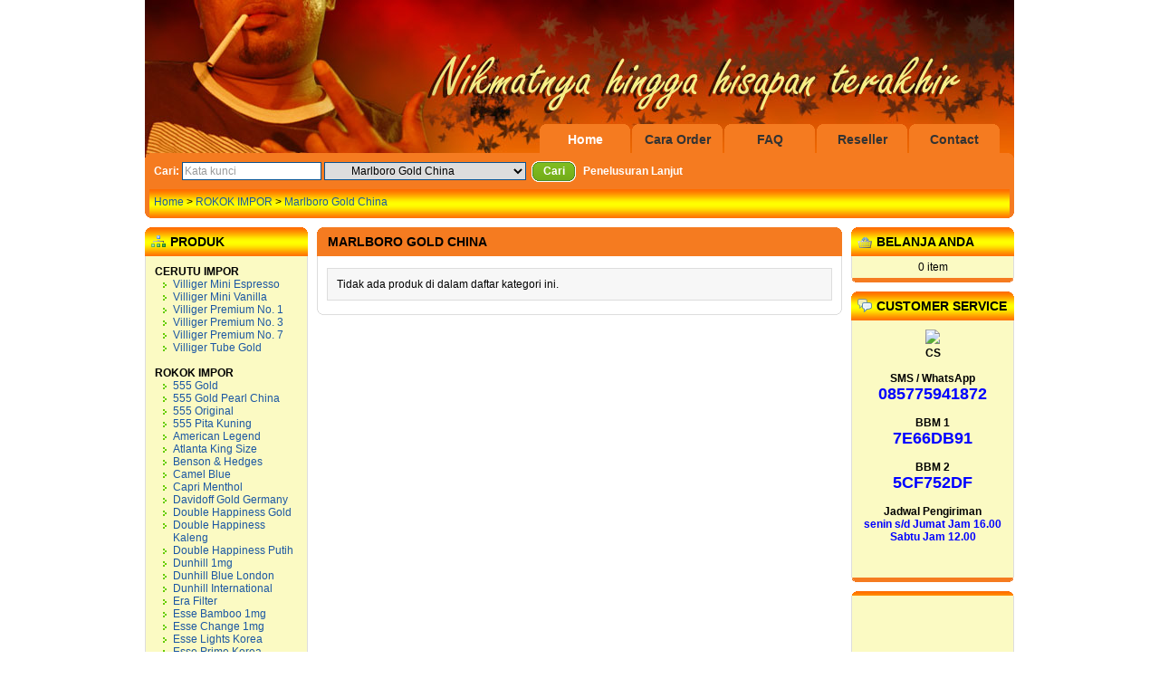

--- FILE ---
content_type: text/html; charset=utf-8
request_url: http://www.rokokimport.com/rokok-import/marlboro-red-china
body_size: 7075
content:
<!--
-->

<?xml version="1.0" encoding="UTF-8"?>
<!DOCTYPE html PUBLIC "-//W3C//DTD XHTML 1.0 Strict//EN" "http://www.w3.org/TR/xhtml1/DTD/xhtml1-strict.dtd">
<html xmlns="http://www.w3.org/1999/xhtml" dir="ltr" lang="en" xml:lang="en">
<head>
<title>Marlboro Gold China</title>
<meta name="keywords" content="rokok import, half corona, 555 gold, benson hedges, cafe cream arome, cafe cream blue, cafe cream yellow, camel blue, camel filters, davidoff light, drum, dunhill filter blue, dunhill filter red, dunhill international, esse classic, esse light, esse prime, lm filter red, lm lights, lesser panda filter, lesser panda soft, liqun filter, ligun, marlboro flavor mix, marlboro ice blast, marlboro ice mint, marlboro king size, mild seven one, seven star filter, this, van nelle, vogue menthe, kent blue, kent white infina, silver neo, esse blue, esse menthol, assos, capri, davidoff, dj mix, double happiness, golden deer, lucky strike, mild seven, more, peel, raison, rothmans, sobranie, virginia, winston, cerutu, agio, henri wintermans, tembakau, borkum riff, holland, cangklong, bigben, changfeng, zippo, cigarettes, cigars, pipe" />
<meta name="author" content="rokokimport.com" />  
<meta http-equiv="content-language" content="id, en"/>
 <meta name="revisit-after" content="7" />  
<meta name="webcrawlers" content="all" />  
<meta name="rating" content="general" />  
<meta name="spiders" content="all" />  
<meta name="robots" content="all" />  
<meta name="copyright" CONTENT="&copy;2013 Rokokimport.com Networks All Right Reserved" />
<base href="http://www.rokokimport.com/" />
<link href="http://www.rokokimport.com/image/data/cart.png" rel="icon" />
<link rel="stylesheet" type="text/css" href="catalog/view/theme/default/stylesheet/stylesheet.css" />
<!--[if lt IE 7]>
<link rel="stylesheet" type="text/css" href="catalog/view/theme/default/stylesheet/ie6.css" />
<script type="text/javascript" src="catalog/view/javascript/DD_belatedPNG_0.0.8a-min.js"></script>
<script>
DD_belatedPNG.fix('img, #header .div3 a, #content .left, #content .right, .box .top');
</script>
<![endif]-->
<script type="text/javascript" src="catalog/view/javascript/jquery/jquery-1.3.2.min.js"></script>
<script type="text/javascript" src="catalog/view/javascript/jquery/thickbox/thickbox-compressed.js"></script>
<link rel="stylesheet" type="text/css" href="catalog/view/javascript/jquery/thickbox/thickbox.css" />
<script type="text/javascript" src="catalog/view/javascript/jquery/tab.js"></script>
<script type="text/javascript"><!--
function bookmark(url, title) {
	if (window.sidebar) { // firefox
    window.sidebar.addPanel(title, url, "");
	} else if(window.opera && window.print) { // opera
		var elem = document.createElement('a');
		elem.setAttribute('href',url);
		elem.setAttribute('title',title);
		elem.setAttribute('rel','sidebar');
		elem.click();
	} else if(document.all) {// ie
   		window.external.AddFavorite(url, title);
	}
}
//--></script>
</head>
<body>
<div id="container">
<div id="header">
  <div class="div1">
    <div class="div2">
          </div>
    <div class="div3">
<!--
<a href="http://www.rokokimport.com/index.php?route=product/special" style="background-image: url('catalog/view/theme/default/image/special.png');">Penawaran Khusus</a><a onclick="bookmark(document.location, 'Marlboro Gold China');" style="background-image: url('catalog/view/theme/default/image/bookmark.png');">Bookmark</a><a href="http://www.rokokimport.com/index.php?route=information/contact" style="background-image: url('catalog/view/theme/default/image/contact.png');">Kontak</a><a href="http://www.rokokimport.com/index.php?route=information/sitemap" style="background-image: url('catalog/view/theme/default/image/sitemap.png');">Peta Situs</a>
-->
</div>
    <div class="div4"><a href="http://www.rokokimport.com/index.php?route=common/home" id="tab_home">Home</a>
            <a href="http://www.rokokimport.com/index.php?route=information/information&amp;information_id=4" id="tab_login">Cara Order</a>
            <a href="http://www.rokokimport.com/index.php?route=information/information&amp;information_id=3" id="tab_account">FAQ</a><a href="http://www.rokokimport.com/index.php?route=information/information&amp;information_id=5" id="tab_cart">Reseller</a><a href="http://www.rokokimport.com/index.php?route=information/contact" id="tab_checkout">Contact</a></div>
    <div class="div5">
      <div class="left"></div>
      <div class="right"></div>
      <div class="center">
        <div id="search">
          <div class="div8">Cari:&nbsp;</div>
          <div class="div9">
                        <input type="text" value="Kata kunci" id="filter_keyword" onclick="this.value = '';" onkeydown="this.style.color = '#000000'" style="color: #999;" />
                        <select id="filter_category_id">
              <option value="0">Semua Kategori</option>
                                          <option value="75">&nbsp;&nbsp;&nbsp;&nbsp;CERUTU IMPOR</option>
                                                        <option value="224">&nbsp;&nbsp;&nbsp;&nbsp;&nbsp;&nbsp;&nbsp;&nbsp;Villiger Mini Espresso</option>
                                                        <option value="189">&nbsp;&nbsp;&nbsp;&nbsp;&nbsp;&nbsp;&nbsp;&nbsp;Villiger Mini Vanilla</option>
                                                        <option value="191">&nbsp;&nbsp;&nbsp;&nbsp;&nbsp;&nbsp;&nbsp;&nbsp;Villiger Premium No. 1</option>
                                                        <option value="192">&nbsp;&nbsp;&nbsp;&nbsp;&nbsp;&nbsp;&nbsp;&nbsp;Villiger Premium No. 3</option>
                                                        <option value="193">&nbsp;&nbsp;&nbsp;&nbsp;&nbsp;&nbsp;&nbsp;&nbsp;Villiger Premium No. 7</option>
                                                        <option value="267">&nbsp;&nbsp;&nbsp;&nbsp;&nbsp;&nbsp;&nbsp;&nbsp;Villiger Tube Gold</option>
                                                        <option value="74">&nbsp;&nbsp;&nbsp;&nbsp;ROKOK IMPOR</option>
                                                        <option value="41">&nbsp;&nbsp;&nbsp;&nbsp;&nbsp;&nbsp;&nbsp;&nbsp;555 Gold</option>
                                                        <option value="265">&nbsp;&nbsp;&nbsp;&nbsp;&nbsp;&nbsp;&nbsp;&nbsp;555 Gold Pearl China</option>
                                                        <option value="90">&nbsp;&nbsp;&nbsp;&nbsp;&nbsp;&nbsp;&nbsp;&nbsp;555 Original</option>
                                                        <option value="165">&nbsp;&nbsp;&nbsp;&nbsp;&nbsp;&nbsp;&nbsp;&nbsp;555 Pita Kuning</option>
                                                        <option value="127">&nbsp;&nbsp;&nbsp;&nbsp;&nbsp;&nbsp;&nbsp;&nbsp;American Legend</option>
                                                        <option value="126">&nbsp;&nbsp;&nbsp;&nbsp;&nbsp;&nbsp;&nbsp;&nbsp;Atlanta King Size</option>
                                                        <option value="57">&nbsp;&nbsp;&nbsp;&nbsp;&nbsp;&nbsp;&nbsp;&nbsp;Benson &amp; Hedges</option>
                                                        <option value="58">&nbsp;&nbsp;&nbsp;&nbsp;&nbsp;&nbsp;&nbsp;&nbsp;Camel Blue</option>
                                                        <option value="73">&nbsp;&nbsp;&nbsp;&nbsp;&nbsp;&nbsp;&nbsp;&nbsp;Capri Menthol</option>
                                                        <option value="151">&nbsp;&nbsp;&nbsp;&nbsp;&nbsp;&nbsp;&nbsp;&nbsp;Davidoff Gold Germany</option>
                                                        <option value="172">&nbsp;&nbsp;&nbsp;&nbsp;&nbsp;&nbsp;&nbsp;&nbsp;Double Happiness Gold</option>
                                                        <option value="149">&nbsp;&nbsp;&nbsp;&nbsp;&nbsp;&nbsp;&nbsp;&nbsp;Double Happiness Kaleng</option>
                                                        <option value="148">&nbsp;&nbsp;&nbsp;&nbsp;&nbsp;&nbsp;&nbsp;&nbsp;Double Happiness Putih</option>
                                                        <option value="137">&nbsp;&nbsp;&nbsp;&nbsp;&nbsp;&nbsp;&nbsp;&nbsp;Dunhill 1mg</option>
                                                        <option value="39">&nbsp;&nbsp;&nbsp;&nbsp;&nbsp;&nbsp;&nbsp;&nbsp;Dunhill Blue London</option>
                                                        <option value="38">&nbsp;&nbsp;&nbsp;&nbsp;&nbsp;&nbsp;&nbsp;&nbsp;Dunhill International</option>
                                                        <option value="140">&nbsp;&nbsp;&nbsp;&nbsp;&nbsp;&nbsp;&nbsp;&nbsp;Era Filter</option>
                                                        <option value="196">&nbsp;&nbsp;&nbsp;&nbsp;&nbsp;&nbsp;&nbsp;&nbsp;Esse Bamboo 1mg</option>
                                                        <option value="194">&nbsp;&nbsp;&nbsp;&nbsp;&nbsp;&nbsp;&nbsp;&nbsp;Esse Change 1mg</option>
                                                        <option value="56">&nbsp;&nbsp;&nbsp;&nbsp;&nbsp;&nbsp;&nbsp;&nbsp;Esse Lights Korea</option>
                                                        <option value="47">&nbsp;&nbsp;&nbsp;&nbsp;&nbsp;&nbsp;&nbsp;&nbsp;Esse Prime Korea</option>
                                                        <option value="270">&nbsp;&nbsp;&nbsp;&nbsp;&nbsp;&nbsp;&nbsp;&nbsp;LM Red</option>
                                                        <option value="128">&nbsp;&nbsp;&nbsp;&nbsp;&nbsp;&nbsp;&nbsp;&nbsp;Manchester Extra</option>
                                                        <option value="271" selected="selected">&nbsp;&nbsp;&nbsp;&nbsp;&nbsp;&nbsp;&nbsp;&nbsp;Marlboro Gold China</option>
                                                        <option value="87">&nbsp;&nbsp;&nbsp;&nbsp;&nbsp;&nbsp;&nbsp;&nbsp;Marlboro Gold Swiss Slop Kotak</option>
                                                        <option value="139">&nbsp;&nbsp;&nbsp;&nbsp;&nbsp;&nbsp;&nbsp;&nbsp;Marlboro Red China</option>
                                                        <option value="264">&nbsp;&nbsp;&nbsp;&nbsp;&nbsp;&nbsp;&nbsp;&nbsp;Marlboro Red Swiss Slop Kotak</option>
                                                        <option value="123">&nbsp;&nbsp;&nbsp;&nbsp;&nbsp;&nbsp;&nbsp;&nbsp;Mevius Wind Blue</option>
                                                        <option value="222">&nbsp;&nbsp;&nbsp;&nbsp;&nbsp;&nbsp;&nbsp;&nbsp;Pride King Size</option>
                                                        <option value="45">&nbsp;&nbsp;&nbsp;&nbsp;&nbsp;&nbsp;&nbsp;&nbsp;Seven Star Filter</option>
                                                        <option value="46">&nbsp;&nbsp;&nbsp;&nbsp;&nbsp;&nbsp;&nbsp;&nbsp;Vogue Menthe</option>
                                                        <option value="173">&nbsp;&nbsp;&nbsp;&nbsp;&nbsp;&nbsp;&nbsp;&nbsp;Winston Blue</option>
                                                        <option value="112">&nbsp;&nbsp;&nbsp;&nbsp;&nbsp;&nbsp;&nbsp;&nbsp;Winston Classic</option>
                                                        <option value="76">&nbsp;&nbsp;&nbsp;&nbsp;TEMBAKAU IMPOR</option>
                                                        <option value="81">&nbsp;&nbsp;&nbsp;&nbsp;&nbsp;&nbsp;&nbsp;&nbsp;Drum Bright Blue</option>
                                                        <option value="65">&nbsp;&nbsp;&nbsp;&nbsp;&nbsp;&nbsp;&nbsp;&nbsp;Drum Original</option>
                                                        <option value="66">&nbsp;&nbsp;&nbsp;&nbsp;&nbsp;&nbsp;&nbsp;&nbsp;Van Nelle</option>
                                        </select>
          </div>
          <div class="div10">&nbsp;&nbsp;<a onclick="moduleSearch();" class="button"><span>Cari</span></a> <a href="http://www.rokokimport.com/index.php?route=product/search">Penelusuran Lanjut</a></div>
        </div>
      </div>
    </div>
  </div>
  <div class="div6">
    <div class="left"></div>
    <div class="right"></div>
    <div class="center">
	        <div id="breadcrumb">
                <a href="http://www.rokokimport.com/index.php?route=common/home">Home</a>
                 &gt; <a href="http://www.rokokimport.com/rokok-import">ROKOK IMPOR</a>
                 &gt; <a href="http://www.rokokimport.com/rokok-import/marlboro-red-china">Marlboro Gold China</a>
              </div>
      <div class="div7">
                      </div>
    </div>
  </div>
</div>
<script type="text/javascript"><!-- 
function getURLVar(urlVarName) {
	var urlHalves = String(document.location).toLowerCase().split('?');
	var urlVarValue = '';
	
	if (urlHalves[1]) {
		var urlVars = urlHalves[1].split('&');

		for (var i = 0; i <= (urlVars.length); i++) {
			if (urlVars[i]) {
				var urlVarPair = urlVars[i].split('=');
				
				if (urlVarPair[0] && urlVarPair[0] == urlVarName.toLowerCase()) {
					urlVarValue = urlVarPair[1];
				}
			}
		}
	}
	
	return urlVarValue;
} 

$(document).ready(function() {
	route = getURLVar('route');
	
	if (!route) {
		$('#tab_home').addClass('selected');
	} else {
		part = route.split('/');
		
		if (route == 'common/home') {
			$('#tab_home').addClass('selected');
		} else if (route == 'account/login') {
			$('#tab_login').addClass('selected');	
		} else if (part[0] == 'account') {
			$('#tab_account').addClass('selected');
		} else if (route == 'checkout/cart') {
			$('#tab_cart').addClass('selected');
		} else if (part[0] == 'checkout') {
			$('#tab_checkout').addClass('selected');
		} else {
			$('#tab_home').addClass('selected');
		}
	}
});
//--></script>
<script type="text/javascript"><!--
$('#search input').keydown(function(e) {
	if (e.keyCode == 13) {
		moduleSearch();
	}
});

function moduleSearch() {	
	pathArray = location.pathname.split( '/' );
	
	url = 'http://www.rokokimport.com/';
		
	url += 'index.php?route=product/search';
		
	var filter_keyword = $('#filter_keyword').attr('value')
	
	if (filter_keyword) {
		url += '&keyword=' + encodeURIComponent(filter_keyword);
	}
	
	var filter_category_id = $('#filter_category_id').attr('value');
	
	if (filter_category_id) {
		url += '&category_id=' + filter_category_id;
	}
	
	location = url;
}
//--></script>
<script type="text/javascript"><!--
$('.switcher').bind('click', function() {
	$(this).find('.option').slideToggle('fast');
});
$('.switcher').bind('mouseleave', function() {
	$(this).find('.option').slideUp('fast');
}); 
//--></script><div id="column_left">
    <div class="box">
  <div class="top"><img src="catalog/view/theme/default/image/category.png" alt="" />Produk</div>
  <div id="category" class="middle">
<b>CERUTU IMPOR</b>
<ul>
<li><a href="http://www.rokokimport.com/cerutu-import/villiger-mini-espresso-flavour">Villiger Mini Espresso</a><li><a href="http://www.rokokimport.com/cerutu-import/villiger-mini-vanilla">Villiger Mini Vanilla</a><li><a href="http://www.rokokimport.com/cerutu-import/villiger-premium-no1">Villiger Premium No. 1</a><li><a href="http://www.rokokimport.com/cerutu-import/villiger-premium-no3">Villiger Premium No. 3</a><li><a href="http://www.rokokimport.com/cerutu-import/villiger-premium-no7">Villiger Premium No. 7</a><li><a href="http://www.rokokimport.com/cerutu-import/villger-tube-gold">Villiger Tube Gold</a></ul><br />

<b>ROKOK IMPOR</b>
<ul>
<li><a href="http://www.rokokimport.com/rokok-import/555-gold">555 Gold</a><li><a href="http://www.rokokimport.com/rokok-import/555-gold-pearl-china">555 Gold Pearl China</a><li><a href="http://www.rokokimport.com/rokok-import/555-original">555 Original</a><li><a href="http://www.rokokimport.com/rokok-import/555-filter-kings">555 Pita Kuning</a><li><a href="http://www.rokokimport.com/rokok-import/american_legend">American Legend</a><li><a href="http://www.rokokimport.com/rokok-import/atlanta-king-size">Atlanta King Size</a><li><a href="http://www.rokokimport.com/rokok-import/benson-hedges">Benson &amp; Hedges</a><li><a href="http://www.rokokimport.com/rokok-import/camel-blue">Camel Blue</a><li><a href="http://www.rokokimport.com/rokok-import/capri">Capri Menthol</a><li><a href="http://www.rokokimport.com/rokok-import/davidoff-gold-german">Davidoff Gold Germany</a><li><a href="http://www.rokokimport.com/rokok-import/double-happiness-gold">Double Happiness Gold</a><li><a href="http://www.rokokimport.com/rokok-import/double-happiness-kaleng">Double Happiness Kaleng</a><li><a href="http://www.rokokimport.com/rokok-import/double-happiness-putih">Double Happiness Putih</a><li><a href="http://www.rokokimport.com/rokok-import/dunhill-1mg">Dunhill 1mg</a><li><a href="http://www.rokokimport.com/rokok-import/dunhill-lights">Dunhill Blue London</a><li><a href="http://www.rokokimport.com/rokok-import/dunhil-international">Dunhill International</a><li><a href="http://www.rokokimport.com/rokok-import/era-filter">Era Filter</a><li><a href="http://www.rokokimport.com/rokok-import/esse-bamboo01">Esse Bamboo 1mg</a><li><a href="http://www.rokokimport.com/rokok-import/esse-change-1mg">Esse Change 1mg</a><li><a href="http://www.rokokimport.com/rokok-import/esse-light">Esse Lights Korea</a><li><a href="http://www.rokokimport.com/rokok-import/esse-prime">Esse Prime Korea</a><li><a href="http://www.rokokimport.com/rokok-import/lm-red">LM Red</a><li><a href="http://www.rokokimport.com/rokok-import/manchester-extra">Manchester Extra</a><li><a href="http://www.rokokimport.com/rokok-import/marlboro-red-china">Marlboro Gold China</a><li><a href="http://www.rokokimport.com/rokok-import/marlboro-gold-original">Marlboro Gold Swiss Slop Kotak</a><li><a href="http://www.rokokimport.com/rokok-import/marlboro-red-china">Marlboro Red China</a><li><a href="http://www.rokokimport.com/rokok-import/marboro-red-swiss-slop- kotak">Marlboro Red Swiss Slop Kotak</a><li><a href="http://www.rokokimport.com/rokok-import/mevius-wind-blue">Mevius Wind Blue</a><li><a href="http://www.rokokimport.com/rokok-import/pride-king-size">Pride King Size</a><li><a href="http://www.rokokimport.com/rokok-import/seven-star-filter">Seven Star Filter</a><li><a href="http://www.rokokimport.com/rokok-import/vogue-menthe">Vogue Menthe</a><li><a href="http://www.rokokimport.com/rokok-import/winston-blue">Winston Blue</a><li><a href="http://www.rokokimport.com/rokok-import/winston">Winston Classic</a></ul><br />

<b>TEMBAKAU IMPOR</b>
<ul>
<li><a href="http://www.rokokimport.com/tembakau-import/drum-bright-blue">Drum Bright Blue</a><li><a href="http://www.rokokimport.com/tembakau-import/drum">Drum Original</a><li><a href="http://www.rokokimport.com/tembakau-import/van-nelle">Van Nelle</a></ul><br />
</div>
  <div class="bottom">&nbsp;</div>
</div>
    <div class="box">
  <div class="top"><img src="catalog/view/theme/default/image/information.png" alt="" />Informasi</div>
  <div id="information" class="middle">
    <ul>
            <li><a href="http://www.rokokimport.com/login">Masuk Akun</a></li>
            <li><a href="http://www.rokokimport.com/cara-order">Cara Order</a></li>
            <li><a href="http://www.rokokimport.com/index.php?route=information/information&amp;information_id=3">Tanya Jawab</a></li>
            <li><a href="http://www.rokokimport.com/promo">Reseller</a></li>
            <li><a href="http://www.rokokimport.com/index.php?route=information/contact">Hubungi Kami</a></li>
      <li><a href="http://www.rokokimport.com/index.php?route=information/sitemap">Peta Situs</a></li>
    </ul>
  </div>
  <div class="bottom">&nbsp;</div>
</div>    <div class="box">
  <div class="top"><img src="catalog/view/theme/default/image/brands.png" alt="" />Testimonial</div>
  <div class="middle">
    <table cellpadding="0" cellspacing="0" style="width: 100%;">
            <tr>
        <td>
          <p>
	Tycoonnya Uda sampe gan.. thanks.. pelayanan cepat, packing bagus.. barang istimewa.. siip deh.. recomended banget</p>
          <div style="text-align:left; font-size:10px; margin-bottom:12px; padding-bottom:4px;border-bottom:dotted silver 1px;"><em>&bull;&nbsp;Jepro deep - 6 Jan 2017</em></div>
        </td>
      </tr>
            <tr>
        <td>
          <p>
	Berawal dari iseng, eh jadi minat...FAST RESPOND!!! Recomended :)</p>
          <div style="text-align:left; font-size:10px; margin-bottom:12px; padding-bottom:4px;border-bottom:dotted silver 1px;"><em>&bull;&nbsp;Iqbal - 8 Sep 2015</em></div>
        </td>
      </tr>
            <tr>
        <td>
          <p>
	Terbaik emang 2 jempol buat anda bang kumbang rokok sampai dan bisa di nikmati tanpa kurang, tetep setia bang buat pelanggannya</p>
          <div style="text-align:left; font-size:10px; margin-bottom:12px; padding-bottom:4px;border-bottom:dotted silver 1px;"><em>&bull;&nbsp;navis zaeit - 7 Sep 2015</em></div>
        </td>
      </tr>
            <tr>
        <td>
          <p>
	Asli ini situs recommended bgt, saya pertama kali order dilayani dengan sangat baik dan Ramah sekali. Order Saat itu juga,, transfer, besok barangg udh ada di meja Kantor. Well kyknya bakal order terus deh ke depan nya.. hehe. Good Store!</p>
          <div style="text-align:left; font-size:10px; margin-bottom:12px; padding-bottom:4px;border-bottom:dotted silver 1px;"><em>&bull;&nbsp;Arya BDG - 3 Sep 2015</em></div>
        </td>
      </tr>
            <tr>
        <td>
          <p>
	belum order aja agannya udah fast respon, n welcome banget. gak nyesel deh</p>
          <div style="text-align:left; font-size:10px; margin-bottom:12px; padding-bottom:4px;border-bottom:dotted silver 1px;"><em>&bull;&nbsp;michael teddy - 28 Jun 2015</em></div>
        </td>
      </tr>
            <tr>
        <td>
          <p>
	Respon cepat,ramah,jujur,baik,packing sangat rapih (bubble pack).bs deposit jg utk order.<br />
	Sangat recommenden seller.</p>
          <div style="text-align:left; font-size:10px; margin-bottom:12px; padding-bottom:4px;border-bottom:dotted silver 1px;"><em>&bull;&nbsp;enrico - 16 May 2015</em></div>
        </td>
      </tr>
            <tr>
        <td>
          <p>
	Packing yg bagus,respon yg cepat, pertahankan gan rekomen banget buat yg pengen beli di sini...tx gan <br />
	&nbsp;</p>
          <div style="text-align:left; font-size:10px; margin-bottom:12px; padding-bottom:4px;border-bottom:dotted silver 1px;"><em>&bull;&nbsp;Pay - 17 Mar 2015</em></div>
        </td>
      </tr>
          </table>
        <a style="text-decoration:none;"  class="button" href="http://www.rokokimport.com/index.php?route=product/testimonial"><span>Lihat</span></a>
	<a style="text-decoration:none;"  class="button" href="http://www.rokokimport.com/index.php?route=product/testimonial_feedback"><span>Kirim Testi</span></a>
  </div>
  <div class="bottom">&nbsp;</div>
</div>
  </div>
<div id="column_right">
    <div id="module_cart" class="box">
  <div class="top"><img src="catalog/view/theme/default/image/basket.png" alt="" />Belanja Anda</div>
  <div class="middle">
        <div style="text-align: center;">0 item</div>
      </div>
  <div class="bottom">&nbsp;</div>
</div>
<script type="text/javascript" src="catalog/view/javascript/jquery/ajax_add.js"></script>

<script type="text/javascript"><!--

function getUrlParam(name) {
  var name = name.replace(/[\[]/,"\\\[").replace(/[\]]/,"\\\]");
  var regexS = "[\\?&]"+name+"=([^&#]*)";
  var regex = new RegExp(regexS);
  var results = regex.exec(window.location.href);
  if (results == null)
    return "";
  else
    return results[1];
}

$(document).ready(function () {
	$('.cart_remove').live('click', function () {
		if (!confirm('Konfirmasi?')) {
			return false;
		}
		$(this).removeClass('cart_remove').addClass('cart_remove_loading');
		$.ajax({
			type: 'post',
			url: 'index.php?route=module/cart/callback',
			dataType: 'html',
			data: 'remove=' + this.id,
			success: function (html) {
				$('#module_cart .middle').html(html);
				if (getUrlParam('route').indexOf('checkout') != -1) {
					window.location.reload();
				}
			}
		});
	});
});
//--></script>    <div class="box">
  <div class="top"><img src="catalog/view/theme/default/image/chat.png" alt="" />Customer Service</div>
  <div class="middle" style="text-align: center;">
    <a href="ymsgr:sendim?sikumban9 "><img src="http://opi.yahoo.com/online?u=sikumban9 &amp;m=g&amp;t=2"></a></br><b> CS
<br><br>
SMS / WhatsApp<br>
<font color="blue" size="4">
085775941872</font>

<br><br>
BBM 1<br>
<font color="blue" size="4">
7E66DB91</font>
<br><br>

BBM 2<br>
<font color="blue" size="4">
5CF752DF </font>
<br><br>

Jadwal Pengiriman<br>
<font color="blue">
senin s/d Jumat  Jam 16.00<br>
Sabtu  Jam 12.00<br>
</font>
<br></b></br>  </div>
  <div class="bottom">&nbsp;</div>
</div>
    <div class="box">
  <div class="top" style="height: 5px; overflow: hidden; padding: 0 !important;">
	&nbsp;  </div>
  <div class="middle" style="text-align: left;">
    <center>
	<iframe allowtransparency="true" frameborder="0" scrolling="no" src="//www.facebook.com/plugins/likebox.php?href=https%3A%2F%2Fwww.facebook.com%2Fpages%2FPenikmat-Rokok-Import%2F406639576124977&amp;width=160&amp;height=290&amp;colorscheme=light&amp;show_faces=true&amp;header=true&amp;stream=false&amp;show_border=true" style="border:none; overflow:hidden; width:160px; height:290px;"></iframe></center>
  </div>
  <div class="bottom">&nbsp;</div>
</div>
      <div class="box">
    <div class="top"><img src="catalog/view/theme/default/image/news.png" alt="" />Humor Rokok</div>
    <div class="middle">
          <div style="border-bottom: 1px solid #DDDDDD; margin-bottom: 8px;">
        <p>
	Pada suatu saat seorang Ilmuwan Manca Negara makan di WARTEG &hellip; <a href="http://www.rokokimport.com/index.php?route=information/news&news_id=12">read more</a></p>
      </div>
          <div style="border-bottom: 1px solid #DDDDDD; margin-bottom: 8px;">
        <p>
	Cerita ini terjadi di sebuah gedung yg dipasangi BOM waktu &hellip; <a href="http://www.rokokimport.com/index.php?route=information/news&news_id=11">read more</a></p>
      </div>
          <div style="border-bottom: 1px solid #DDDDDD; margin-bottom: 8px;">
        <p>
	Pada jaman dahulu kala di sebuah kerajaan rokok yang bernama Cigarilos hiduplah seorang raja &hellip; <a href="http://www.rokokimport.com/index.php?route=information/news&news_id=10">read more</a></p>
      </div>
          <div style="border-bottom: 1px solid #DDDDDD; margin-bottom: 8px;">
        <p>
	Pada suatu hari ada seorang perokok berat sedang melakukan perjalanan dengan kereta api &hellip; <a href="http://www.rokokimport.com/index.php?route=information/news&news_id=9">read more</a></p>
      </div>
          <div style="border-bottom: 1px solid #DDDDDD; margin-bottom: 8px;">
        <p>
	Di zaman dahulu kala, ada tiga orang bersahabat &hellip; <a href="http://www.rokokimport.com/index.php?route=information/news&news_id=8">read more</a></p>
      </div>
        </div>
    <div class="bottom">&nbsp;</div>
  </div>
    <div class="box">
  <div class="top" >
			<img src="catalog/view/theme/default/image/brands.png" alt="" />Visitor	  </div>
  <div class="middle" style="text-align: left;">
    <center>
	<p style="text-align: center;">
<script type="text/javascript" src="http://feedjit.com/serve/?vv=955&amp;tft=3&amp;dd=0&amp;wid=8c336b44e587cd58&amp;pid=0&amp;proid=0&amp;bc=FFFFFF&amp;tc=000000&amp;brd1=012B6B&amp;lnk=135D9E&amp;hc=FFFFFF&amp;hfc=8F6C02&amp;btn=C99700&amp;ww=160&amp;wne=5&amp;wh=Live+Traffic+Feed&amp;hl=0&amp;hlnks=0&amp;hfce=0&amp;srefs=1&amp;hbars=0"></script><noscript><a href="http://feedjit.com/">Feedjit Live Blog Stats</a></noscript><!--<!--{cke_protected}%3C!%2D%2D%20Histats.com%20%20START%20%20(standard)%2D%2D%3E----><script type="text/javascript">document.write(unescape("%3Cscript src=%27http://s10.histats.com/js15.js%27 type=%27text/javascript%27%3E%3C/script%3E"));</script>	</p>
	<p>
		<a href="http://www.histats.com" target="_blank" title="hit counter"><script  type="text/javascript" >
try {Histats.start(1,2432839,4,341,112,48,"00011001");
Histats.track_hits();} catch(err){};
</script></a> <noscript><a href="http://www.histats.com" target="_blank"><img  src="http://sstatic1.histats.com/0.gif?2432839&101" alt="hit counter" border="0"></a></noscript><!-- Histats.com  END  --></p>
	<p>
		<a href="http://info.flagcounter.com/XgmV"><img alt="Flag Counter" border="0" src="http://s03.flagcounter.com/count/XgmV/bg_FFFFFF/txt_000000/border_CCCCCC/columns_2/maxflags_20/viewers_0/labels_0/pageviews_1/flags_1/" /></a></p>
	<p>
		<a href="http://www.alexa.com/siteinfo/www.rokokimport.com"><script type='text/javascript' src='http://xslt.alexa.com/site_stats/js/s/a?url=www.rokokimport.com'></script></a></p>
</center>
  </div>
  <div class="bottom">&nbsp;</div>
</div>
  </div>
<div id="content">
  <div class="top">
    <div class="left"></div>
    <div class="right"></div>
    <div class="center">
      <h1>Marlboro Gold China</h1>
    </div>
  </div>
  <div class="middle">
    	    <div class="content">Tidak ada produk di dalam daftar kategori ini.</div>
              </div>
  <div class="bottom">
    <div class="left"></div>
    <div class="right"></div>
    <div class="center"></div>
  </div>
</div>
<div id="footer">

<div class="div1"><a onclick="window.open('http://www.rokokimport.com');">Rokok Import &copy 2013</a></div>


<!--
  <div class="div2">Rokok Import &copy; 2026</div>
-->
</div>
</div>
</body></html> 

--- FILE ---
content_type: text/css
request_url: http://www.rokokimport.com/catalog/view/theme/default/stylesheet/stylesheet.css
body_size: 2339
content:
html {
	overflow: -moz-scrollbars-vertical;
	margin: 0;
	padding: 0;
}
* {
	font-family: Arial, Helvetica, sans-serif;
}
body {
	margin: 0px;
	padding: 0px;
	text-align: center;
}
body, td, th, input, textarea, select, a {
	font-size: 12px;
}
form {
	padding: 0;
	margin: 0;
	display: inline;
}
input, textarea, select {
	margin: 3px 0px;
}
a, a:visited {
	color: #1B57A3;
	text-decoration: none;
	cursor: pointer;
}
a:hover {
	text-decoration: underline;
	color: blue;
	font-weight: none;
}
a img {
	border: none;
}
p {
	margin-top: 0px;
}
/* layout */
#container {
	width: 960px;
	margin-left: auto;
	margin-right: auto;
	text-align: left;
}

#header .div1 {
	
	background: #020101 url('../image/header_bg.jpg') no-repeat;
	height: 205px;
}



#header .div2 {
	float: left;
	padding-top: 15px;
	padding-left: 15px;
}
#header .div3 {
	float: right;
	padding-top: 7px;
	padding-right: 30px ;
	height: 130px;
}
#header .div3 a {
	margin-left: 15px;
	padding: 1px 0px 2px 20px;
	background-repeat: no-repeat;
	background-position: left center;
}
#header .div4 {
	width: 510px;
	clear: right;
	float: right;
	height: 32px;
	padding-right: 14px;
}
#header .div4 a {
	float: left;
	margin-right: 2px;
	width: 100px;
	height: 18px;
	padding-top: 9px;
	padding-bottom: 9px;
	background: url('../image/tab_1.png') no-repeat;
	text-align: center;
	color: #333333;
	text-decoration: none;
	font-size: 14px;
	font-weight: bold;
	position: relative;
	z-index: 1;
}
#header .div4 a.selected {
	background: url('../image/tab_2.png') no-repeat;
	color: #FFF;
	padding-bottom: 10px;
	z-index: 3;
}
#header .div5 {
	clear: both;
}
#header .div5 .left {
	background: url('../image/header_1_left.png') no-repeat;
	width: 5px;
	height: 40px;
	float: left;
}
#header .div5 .right {
	background: url('../image/header_1_right.png') no-repeat;
	width: 5px;
	height: 40px;
	float: right;
}
#header .div5 .center {
	background: url('../image/header_1_center.png') repeat-x;
	height: 40px;
	margin-left: 5px;
	margin-right: 5px;
}
#header .div6 {
	clear: both;
	margin-bottom: 10px;
}
#header .div6 .left {
	background: url('../image/header_2_left.png') no-repeat;
	width: 5px;
	height: 32px;
	float: left;
}
#header .div6 .right {
	background: url('../image/header_2_right.png') no-repeat;
	width: 5px;
	height: 32px;
	float: right;
}
#header .div6 .center {
	background: url('../image/header_2_center.png') repeat-x;
	height: 32px;
	margin-left: 5px;
	margin-right: 5px;
	padding-left: 5px;
	padding-right: 5px;
}
#header .div7 {
	float: right;
	padding-top: 2px;
}
#header .div8 {
	float: left; margin-top: 6px;
}
#header .div9 {
	float: left;
}
#header .div10 {
	float: left; 
	margin-top: 2px;	
}
#search {
	padding-top: 7px;
	padding-left: 5px;
	color: #FFF;
	font-weight: bold;
}
#search select {
	border: 1px solid #0A5391;
	padding: 1px;
}
#search a {
	color: #FFF;
}
#search input {
	border: 1px solid #0A5391;
	padding: 2px;
}
#breadcrumb {
	float: left;
	padding-top: 7px;
	padding-bottom: 11px;
	height: 13px;
	margin-bottom: 10px;
	color: #000000;
}
.switcher {
	float: right;	
	margin-top: 3px;
	margin-left: 10px;
}
.switcher a {
	text-decoration: none;
	display: block;
}
.switcher .selected {
	background: #FFFFFF url('../image/switcher.png') repeat-x;
}
.switcher .selected a {
	border: 1px solid #CCCCCC;
	background: url('../image/arrow_down.png') 116px center no-repeat;
	color: #666666;
	padding: 2px 5px 2px 5px;
	width: 121px;
}
.switcher .selected a:hover {
	background: #F0F0F0 url('../image/arrow_down.png') 116px center no-repeat;
}
.switcher .option {	
	position: absolute;
	z-index: 3;
	border-left: 1px solid #CCCCCC;
	border-right: 1px solid #CCCCCC;
	border-bottom: 1px solid #CCCCCC;
	background-color: #EEEEEE;
	display: none;
	width: 131px;
}
.switcher .option a {
	color: #000;
	padding: 3px 5px 3px 5px;
}
.switcher .option a:hover {
	background: #FFC;
}
.switcher img {
	position: relative;
	top: 1px;
}
#column_left {
	float: left;
	width: 180px;
	margin-right: 10px;
	clear: left;
}
#column_right {
	float: right;
	width: 180px;
	margin-left: 10px;
	clear: right;
}
#content {
	margin-left: 190px;
	margin-right: 190px;
	margin-bottom: 10px;
}
#content .top .left {
	background: url('../image/content_top_left.png') no-repeat;
	width: 5px;
	height: 32px;
	float: left;
}
#content .top .right {
	background: url('../image/content_top_right.png') no-repeat;
	width: 5px;
	height: 32px;
	float: right;
}
#content .top .center {
	background: url('../image/content_top_center.png') repeat-x;
	margin-left: 5px;
	margin-right: 5px;
}
#content .top h1, .heading {
	padding: 8px 0px 8px 7px;
}
#content h1, .heading {
	color: #000000;
	font-size: 14px;
	font-family: Arial, Helvetica, sans-serif;
	font-weight: bold;
	text-transform: uppercase;
	margin: 0px;
}
#content .middle {
	border-left: 1px solid #DDDDDD;
	border-right: 1px solid #DDDDDD;
	background: #FFFFFF;
	padding: 10px 10px 1px 10px;
	min-height: 30px;
}
#content .bottom .left {
	background: url('../image/content_bottom_left.png') no-repeat;
	width: 5px;
	height: 5px;
	float: left;
}
#content .bottom .right {
	background: url('../image/content_bottom_right.png') no-repeat;
	width: 5px;
	height: 5px;
	float: right;
}
#content .bottom .center {
	background: url('../image/content_bottom_center.png') repeat-x;
	height: 5px;
	margin: 0 5px 10px 5px;
}
.box {
	margin-bottom: 10px;
	background: url('../image/box_top.png') no-repeat;
}
.box .top {
	padding: 8px 0px 8px 7px;
	color: #000000;
	font-size: 14px;
	font-family: Arial, Helvetica, sans-serif;
	font-weight: bold;
	text-transform: uppercase;
}
.box .top img {
	float: left;
	margin-right: 5px;
}
.box .middle {
	border-left: 1px solid #DDDDDD;
	border-right: 1px solid #DDDDDD;
	background: #fbfac3;
	padding: 10px;
}
.box .bottom {
	height: 5px;
	background: url('../image/box_bottom.png') no-repeat;
}
.success {
	padding: 5px 0px;
	margin-bottom: 10px;
	background: #E4F1C9;
	border: 1px solid #A5BD71;
	font-size: 11px;
	font-family: Verdana, Geneva, sans-serif;
	text-align: center;
}
.warning {
	padding: 5px 0px;
	margin-bottom: 10px;
	background: #FFDFE0;
	border: 1px solid #FF9999;
	font-size: 11px;
	font-family: Verdana, Geneva, sans-serif;
	text-align: center;
}
.wait {
	padding: 5px 0px;
	margin-bottom: 10px;
	background: #FBFAEA;
	border: 1px solid #EFEBAA;
	font-size: 11px;
	font-family: Verdana, Geneva, sans-serif;
	text-align: center;
}
.required {
	color: #FF0000;
	font-weight: bold;
}
.error {
	color: #FF0000;
	display: block;
}
.help {
	cursor: pointer;
}
.tooltip {
	border: 1px solid #FDDA5C;
	background: #FBFF95;
	padding: 5px;
	font-size: 11px;
	width: 250px;
}
.clear { /* generic container (i.e. div) for floating buttons */
	overflow: hidden;
	width: 100%;
}
.button {
	padding-left: 8px;
	display: inline-block;
	margin-right: 5px;
	background: url('../image/button_left.png') top left no-repeat;
	text-decoration: none;
	color:#FFF;
}
.button span {
	color: #FFF;
	display: block;
	padding: 4px 12px 5px 5px;
	background: url('../image/button_right.png') top right no-repeat;
}
.buttons {
	background: #F8F8F8;
	border: 1px solid #DDDDDD;
	padding: 5px;
	margin-bottom: 10px;
}
.buttons input {
	padding: 0px;
	margin: 0px;
}
.buttons table {
	width: 100%;
	border-collapse: collapse;
}
.buttons table td {
	vertical-align: middle;
}
.content {
	background: #F7F7F7;
	border: 1px solid #DDDDDD;
	padding: 10px;
	margin-top: 3px;
	margin-bottom: 10px;
}
.list {
	margin-bottom: 10px;
	width: 100%;
}
.list td {
	text-align: center;
	vertical-align: top;
	padding-bottom: 10px;
}
.sort {
	margin-bottom: 10px;
	background: #F8F8F8;
	height: 30px;
	width: 100%;
}
.sort .div1 {
	float: right;
	margin-left: 5px;
	padding-top: 6px;
	padding-right: 9px;
}
.sort .div2 {
	text-align: right;
	padding-top: 9px;
}
.sort select {
	font-size: 11px;
	margin: 0;
	padding: 0;
}
.pagination {
	display: inline-block;
	width: 100%;
	background: #F8F8F8;
	margin-bottom: 10px;
}
.pagination .links, .pagination .results {
	padding: 7px;
}
.pagination .links {
	float: left;
}
.pagination .links a {
	border: 1px solid #CCCCCC;
	padding: 4px 7px;
	text-decoration: none;
	color: #000000;
}
.pagination .links b {
	border: 1px solid #CCCCCC;
	padding: 4px 7px;
	text-decoration: none;
	color: #000000;
	background: #FFFFFF;
}
.pagination .results {
	float: right;
}
.tabs {
	width: 100%;
	height: 31px;
	margin-bottom: 0px;
}
.tabs a {
	float: left;
	display: block;
	padding: 6px 15px 7px 15px;
	margin-right: 2px;
	border-top: 1px solid #DDDDDD;
	border-bottom: 1px solid #DDDDDD;
	border-left: 1px solid #DDDDDD;
	border-right: 1px solid #DDDDDD;
	background: #FFFFFF url('../image/tab_3.png') repeat-x;
	color: #000000;
	font-weight: bold;
	font-size: 13px;
	text-decoration: none;
	z-index: 1;
	position: relative;
	top: 1px;
}
.tabs a.selected {
	background: #FFFFFF url('../image/tab_3.png') repeat-x;
	border-bottom: 0px;
	padding-bottom: 8px;
	z-index: 3;
}
.tab_page {
	border: 1px solid #DDDDDD;
	background: #FFFFFF;
	padding: 10px;
	display: block;
	z-index: 2;
	margin-bottom: 10px;
}
#footer {
	width: 100%;
	clear: both;
	padding-top: 5px;
	border-top: 1px solid #DDDDDD;
	background: #f47b20;
}
#footer .div1 {
	float: left;
	text-align: center;
}
#footer .div2 {
	float: right;
	text-align: right;
}
#category ul {
	margin-top: 0px;
	margin-bottom: 0px;
	margin-left: 8px;
	padding-left: 12px;
	list-style: url('../image/bullet_1.png');
}
#information ul {
	margin-top: 0px;
	margin-bottom: 0px;
	margin-left: 8px;
	padding-left: 12px;
	list-style: url('../image/bullet_1.png');
}
.cart {
	border-collapse: collapse;
	width: 100%;
	border: 1px solid #EEEEEE;
	margin-bottom: 10px;
}
.cart th {
	background: #EEEEEE;
	padding: 5px;
	font-weight: normal;
}
.cart td {
	padding: 5px;
}
.tags, .tags a {
	font-style: italic;
	font-size: x-small;
}
#module_cart .middle {
	padding: 5px;
}
.cart_module_total {
	padding: 0 3px 0 3px;
	font-size: 0.9em; 
	color: #222;
}
.cart_remove {
	margin-top: 3px;
	background: url('../image/list_remove_btn.gif') no-repeat left center transparent;
	padding-right:10px;
	cursor:pointer;
}
.cart_remove_loading {
	margin-top: 3px;
	background: url('../image/ajax_load.gif') no-repeat transparent;
	padding-right:10px;
//}
//.button_add_small, a.button_add_small:visited {
//	margin-top: 3px;
	//background: url('../image/button_add_small.png') no-repeat left center transparent;
//	padding:5px;
//	text-decoration: none;
//	cursor:pointer;
}
#content .middle .box {
	float: left;
	margin: 0 6px 10px 6px;
	min-height: 0px;
}
#content .middle .box .middle {
	width: 158px;
	min-height: 0px;
}
